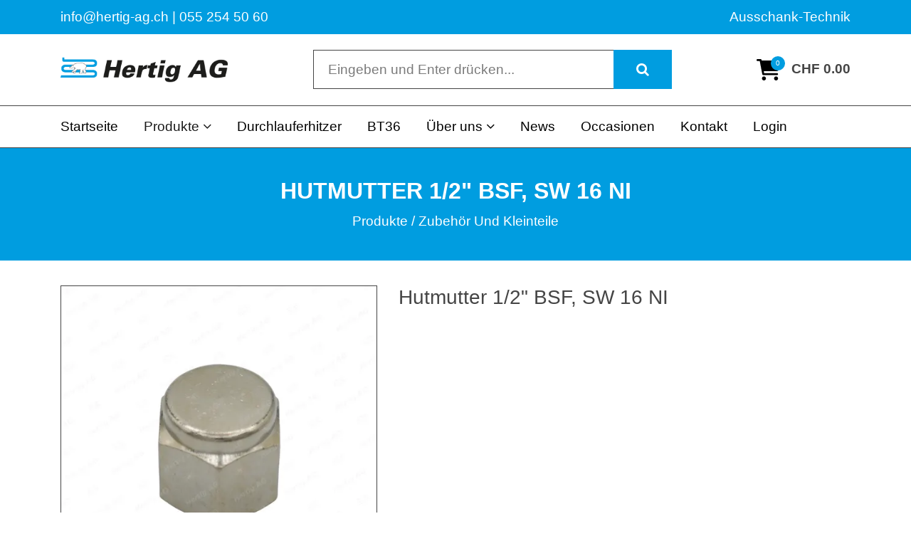

--- FILE ---
content_type: text/html; charset=utf-8
request_url: https://www.hertig-ag.ch/shop/zubehor-und-kleinteile/hutmutter-1-2-bsf-sw-16-ni
body_size: 8071
content:
<!DOCTYPE html>
<html class="" lang="de">
    <head>
        <title>Hutmutter 1/2&quot; BSF, SW 16 NI Hertig AG</title>
        <meta http-equiv="Content-Type" content="text/html; charset=utf-8" />
        <meta name="format-detection" content="telephone=no"/>

            <meta name="generator" content="Rent-a-Shop (www.rent-a-shop.ch)" />
            <meta name="description" content="Hutmutter 1/2&quot; BSF, SW 16 NI" />
            <meta name="viewport" content="width=device-width, initial-scale=1" />
            <link rel="canonical" href="https://www.hertig-ag.ch/shop/zubehor-und-kleinteile/hutmutter-1-2-bsf-sw-16-ni" />



                <script defer src="/v251222153530/metades.web.core/js/slimbox2/slimbox2.js"></script>
                <script src="/v251222153530/metades.web.core/js/metades/service.ajax.js"></script>
                <script defer src="/v251222153558/ras.managed-templates/magnolia/Assets/js/custom.js"></script>
                <script defer src="/v251222153530/metades.web.core/FileSystem/js/general-functions.js"></script>
                <script defer src="/v251222153530/metades.web.core/js/metades/metades.web.core.js"></script>
                <script defer src="/v251222153530/metades.web.core/js/toastmessage/toastmessage.js"></script>
                <script defer src="/v251222153558/ras.managed-templates/magnolia/js/magnolia.js"></script>
                <script defer src="https://www.googletagmanager.com/gtag/js?id=G-W9TBSJSLPV"></script>
                <script defer src="/v251222153534/metades.sitemaker.core/js/msw-search.js"></script>
                <script defer src="/v251222153558/ras.managed-templates/magnolia/Assets/js/tiny-slider.min.js"></script>
                <script defer src="/v251222153558/ras.managed-templates/magnolia/Assets/js/Drift.min.js"></script>
                <script defer src="/v251222153534/metades.sitemaker.core/Client/dist/sitemaker-shared.js"></script>
                <script defer src="/v251222153534/metades.sitemaker.core/Client/dist/cms-frontend.js"></script>
                <script defer src="/v251222153542/metades.shop/Client/dist/shop-frontend.js"></script>

         
            <link href="/v251222153558/ras.managed-templates/magnolia/Assets/css/bootstrap.min.css" rel="stylesheet" type="text/css" media="all" />
            <link href="/v251222153558/ras.managed-templates/magnolia/Assets/css/style.css" rel="stylesheet" type="text/css" media="all" />
            <link href="/v251222153558/ras.managed-templates/magnolia/Assets/css/tiny-slider.min.css" rel="stylesheet" type="text/css" media="all" />
            <link href="/v251222153558/ras.managed-templates/magnolia/Assets/css/drift-basic.min.css" rel="stylesheet" type="text/css" media="all" />

            <style>
                .mwfs-tiny-image-plugin .ajax-module-container{padding:10px}.imgbaseline{vertical-align:baseline}.imgtop{vertical-align:top}.imgmiddle{vertical-align:middle}.imgbottom{vertical-align:bottom}.imgtexttop{vertical-align:text-top}.imgtextbottom{vertical-align:text-bottom}.imgleft{float:left;clear:left;margin-bottom:5px;margin-right:10px}.imgright{float:right;clear:right;margin-bottom:5px;margin-left:10px}.rt-smallfs{font-size:90%}.rt-vsmallfs{font-size:80%}.rt-normalfs{font-size:100%}.rt-bigfs{font-size:120%}.rt-vbigfs{font-size:140%}.rt-bigfs *,.rt-normalfs *,.rt-smallfs *,.rt-vbigfs *,.rt-vsmallfs *{font-size:inherit}
            </style>
            <style>
                :root {--inner-background-color: #ffffff; --default-font-color: #454545; --default-font-size: 19px; --default-line-height: 1.3; --default-h1-font-size: 168%; --default-h2-font-size: 173%; --default-h3-font-size: 178%; --default-h4-font-size: 127%; --default-h5-font-size: 127%; --primary: #009de0; --primary-hover: #009de0; --secondary: #34495e; --secondary-hover: #2c3e50; --border-color: #454545; --header-icon-color: #000000; --breadcrumb-background: #009de0; --breadcrumb-padding: 41px; --breadcrumb-title-color: #ffffff; --breadcrumb-link-color: #ffffff; --footer-font-color: #ffffff; --preheader-font-color: #ffffff; --preheader-font-size: 100%; --footer-background-color: #009de0; --default-link-color: var(--primary); --default-link-hover-color: var(--primary-hover); --breadcrumb-link-hover-color: var(--primary); }

            </style>
        
            <script>
                //<![CDATA[ 
                mwc_service_meta_appid = "40c2bf23-2008-4811-b81c-bd8dc55eac28"
                //]]>
            </script>
            <script>
                //<![CDATA[ 
                mwc_service_meta_appsubpath = ""
                //]]>
            </script>

            <script>
                document.addEventListener("DOMContentLoaded", function () {
mwcClientCode.Execute("Metades.Sitemaker.CMS.ICmsPageContext", "EnterPage",  [ "f47dfcf4-3d6f-42fa-9f59-8a172b2aa768" ] );                });
            </script>

<meta property="og:type" content="product">
<meta property="og:title" content="Hutmutter 1/2&quot; BSF, SW 16 NI">
<meta property="og:url" content="https://www.hertig-ag.ch/shop/zubehor-und-kleinteile/hutmutter-1-2-bsf-sw-16-ni">
<meta property="og:description" content="Hutmutter 1/2 BSF, SW 16 NI">
<meta property="og:image" content="https://www.hertig-ag.ch/files/v211116133628/shop/09-200-016_edited.jpg">
<meta property="product:price:amount" content=""><meta property="product:price:currency" content=""><meta name="google-site-verification" content="_RN-3imnhYXZZO-rpO571Zs9EjGcl8HFN5Yd9FTBdrw" />
<link rel="stylesheet" href="/files/css/indiv.css">
<script>
$( document ).ready(function() {
$("body > header > div.header-mdl > div > div > div > div > form > input").attr("placeholder", "Suchen ...");
});

</script>
                    <script>
                     window.dataLayer = window.dataLayer || [];
                     function gtag(){dataLayer.push(arguments);}
                     gtag('js', new Date());
                 
                     gtag('config', 'G-W9TBSJSLPV');
                    </script>    </head>

    <body class="page-frame tpl">
        




<a href="javascript:JumpToContent();" class="jump_to_content">Zum Inhalt springen</a>





<header class="msw-header">
    <div class="header-top background-primary">
        <div class="container">
            <div class="row">
                <div class="col-md-6">
                    <div class="preheader-text text-md-left text-center">
                        <p>info@hertig-ag.ch | 055 254 50 60</p>
                    </div>
                </div>
                <div class="col-md-6">
                    <div class="preheader-text text-md-right text-center">
                        <p>Ausschank-Technik</p>
                    </div>
                </div>
            </div>
        </div>
    </div>
    <div class="header-mdl">
        <div class="container">
            <div class="row">
                <div class="col-md-12">
                    <div class="hm-inner d-sm-flex align-items-center justify-content-between">
                        <div class="header-logo">
                                <a href="/"><img src="/files/v170613083954/upload/logo-2.png.res-x.png" width="334" height="85" alt="Logo" /></a>
                        </div>
                        <form class="header-form" action="/" method="get" onsubmit="return false;">
                            <input class="search-box msw-search-suggestion" data-searchlanguage="de" data-suggestionenabled="True" placeholder="Eingeben und Enter dr&#252;cken..." required value="" type="search" data-targetelement="header" autocomplete="off">
                            <button type="submit"><i class="fa fa-search"></i></button>
                        </form>
                        <div class="header-right">
                                <div class="header-cart">
                                    <a href="javascript:RemoveHeaderBoxes();LoadInContainer('/shop/zubehor-und-kleinteile/hutmutter-1-2-bsf-sw-16-ni/42fe22c8-0889-4f35-95ca-af2b79556754/head-basket', 'header .header-cart');" aria-label="Warenkorb">
                                        <div class="cart-icon">
                                            <svg xmlns="http://www.w3.org/2000/svg" viewBox="0 0 576 512" title="Warenkorb"><path d="M24 0C10.7 0 0 10.7 0 24S10.7 48 24 48H76.1l60.3 316.5c2.2 11.3 12.1 19.5 23.6 19.5H488c13.3 0 24-10.7 24-24s-10.7-24-24-24H179.9l-9.1-48h317c14.3 0 26.9-9.5 30.8-23.3l54-192C578.3 52.3 563 32 541.8 32H122l-2.4-12.5C117.4 8.2 107.5 0 96 0H24zM176 512c26.5 0 48-21.5 48-48s-21.5-48-48-48s-48 21.5-48 48s21.5 48 48 48zm336-48c0-26.5-21.5-48-48-48s-48 21.5-48 48s21.5 48 48 48s48-21.5 48-48z" /></svg>
                                            <span>0</span>
                                        </div>
                                            <span class="cart-total">CHF 0.00</span>
                                    </a>
                                </div>
                            <div class="d-lg-none mm_icon">
                                <div class="form-captions" id="search">
                                    <button type="submit" class="submit-btn-2"><i class="fa fa-search"></i></button>
                                </div>
                                <button class="navbar-toggler" type="button" data-toggle="collapse" data-target="#navbarSupportedContent" aria-controls="navbarSupportedContent" aria-expanded="false" aria-label="Toggle navigation"><i class="fa fa-bars"></i></button>
                            </div>
                        </div>
                    </div>
                </div>
            </div>
        </div>
    </div>
    <div class="header-btm">
        <div class="container">
            <div class="row">
                <div class="col-md-12">
                    <nav class="navbar navbar-expand-lg navbar-light">
                        <div class="header-logo">
                                <a href="/"><img src="/files/v170613083954/upload/logo-2.png.res-x.png" width="334" height="85" alt="Logo" /></a>
                        </div>
                        <div class="collapse navbar-collapse" id="navbarSupportedContent">
                            <ul class="navbar-nav"><li class="nav-item ">  <a class="nav-link" href="/" >Startseite</a></li><li class="nav-item dropdown active">  <a class="nav-link dropdown-toggler" href="/shop" role="button" data-toggle="dropdown" aria-haspopup="true" aria-expanded="false">Produkte<i class="fa fa-angle-down"></i><i class="fa fa-angle-right"></i></a>  <div class="sub-menu dropdown-menu ">    <ul class="all-menu"><li class="">  <a href="/shop/mokeg" >mokeg</a></li><li class="">  <a href="/shop/flexidraft" >FlexiDraft</a></li><li class="">  <a href="/shop/kuehlgeraete" >K&#252;hlger&#228;te</a></li><li class="">  <a href="/shop/fasskuhler-k-hltheken" >Fassk&#252;hler &amp; K&#252;hltheken</a></li><li class="">  <a href="/shop/heissgetrankeger-te" >Heissgetr&#228;nkeger&#228;te</a></li><li class="">  <a href="/shop/zapfsaeulen" >Zapfs&#228;ulen</a></li><li class="">  <a href="/shop/zapfhaehne" >Zapfh&#228;hne</a></li><li class="">  <a href="/shop/zapfkoepfe" >Zapfk&#246;pfe</a></li><li class="">  <a href="/shop/druckminderer" >Druckminderer</a></li><li class="">  <a href="/shop/everpure-filtersysteme" >Everpure Filtersysteme</a></li><li class="active">  <a href="/shop/zubehor-und-kleinteile" >Zubeh&#246;r und Kleinteile</a></li><li class="">  <a href="/shop/reinigungs-material" >Reinigungs-Material</a></li><li class="">  <a href="/shop/schlauche-und-1-ohr-klemmen" >Schl&#228;uche und 1-Ohr Klemmen</a></li><li class="">  <a href="/shop/john-guest-steckverbindungen" >John Guest Steckverbindungen</a></li><li class="">  <a href="/shop/trockenpython-getrankeleitung" >Trockenpython, Getr&#228;nkeleitung</a></li><li class="">  <a href="/shop/hygienespender" >Hygienespender</a></li>    </ul>  </div></li><li class="nav-item ">  <a class="nav-link" href="/gluehweinerhitzer-gluehweinzapfanlage-kaufen" >Durchlauferhitzer</a></li><li class="nav-item ">  <a class="nav-link" href="/visi" >BT36</a></li><li class="nav-item dropdown ">  <a class="nav-link dropdown-toggler" href="/service" role="button" data-toggle="dropdown" aria-haspopup="true" aria-expanded="false">&#220;ber uns<i class="fa fa-angle-down"></i><i class="fa fa-angle-right"></i></a>  <div class="sub-menu dropdown-menu ">    <ul class="all-menu"><li class="">  <a href="/service" >Firma</a></li><li class="">  <a href="/service/team" >Team</a></li>    </ul>  </div></li><li class="nav-item ">  <a class="nav-link" href="/news" >News</a></li><li class="nav-item ">  <a class="nav-link" href="/occasionen" >Occasionen</a></li><li class="nav-item ">  <a class="nav-link" href="/-kontakt" >Kontakt</a></li><li class="nav-item ">  <a class="nav-link" href="/mein-konto" >Login</a></li></ul>
                        </div>
                    </nav>
                </div>
            </div>
        </div>
    </div>
</header>

    <section class="breadcrumbs-section">
        <div class="container">
            <div class="row">
                <div class="col-md-12">
                    <div class="page_title text-center">
                        <h1>Hutmutter 1/2&quot; BSF, SW 16 NI</h1>
                        <ol class="breadcrumb justify-content-center" itemscope itemtype="http://schema.org/BreadcrumbList"><li itemprop="itemListElement" itemscope itemtype="http://schema.org/ListItem"><a href="/shop" class="" title="Produkte" itemprop="item" ><span itemprop="name">Produkte</span></a><meta itemprop="position" content="1" /></li><li itemprop="itemListElement" itemscope itemtype="http://schema.org/ListItem"><a href="/shop/zubehor-und-kleinteile" class="" title="Zubehör und Kleinteile" itemprop="item" ><span itemprop="name">Zubeh&#246;r und Kleinteile</span></a><meta itemprop="position" content="2" /></li></ol>
                    </div>
                </div>
            </div>
        </div>
    </section>

<div class="main-container msw-page-area" data-msw-page-area="5ff76247-ffbd-4a9d-ad84-8ce2c619b992" data-mse-page-section="main" role="main">



<div class="msw-sub-area widget-container-5639441e-934f-48b6-a2a4-9206cc03c1cb" data-mse-containerid="5639441e-934f-48b6-a2a4-9206cc03c1cb">
    


<section>
    <div class="container layout-1col">
        <div class="row">
            <div class="col-12 msw-container" data-mse-containerid="main">



<article class="msw-block-area widget-container-8696cba9-9bd1-44a8-921e-3827d1ca499d" data-mse-containerid="8696cba9-9bd1-44a8-921e-3827d1ca499d">
    



<div class="products-detail-section">
    <svg class="product-flag-template">
        <defs>
            <filter id="idgqjza" x="0" y="0" width="200%" height="200%" color-interpolation-filters="sRGB">
                <feOffset result="offOut" in="SourceAlpha" dx="-10" dy="25"></feOffset>
                <feColorMatrix result="matrixOut" in="offOut" type="matrix"
                               values="0 0 0 0 0.5
							            0 0 0 0 0.5
							            0 0 0 0 0.5
							            0 0 0 1 0"></feColorMatrix>
                <feGaussianBlur result="blurOut" in="matrixOut" stdDeviation="30"></feGaussianBlur>
                <feBlend in="SourceGraphic" in2="blurOut" mode="normal"></feBlend>
            </filter>
        </defs>
    </svg>
    <div class="row">
        <div class="col-md-5">
            



                <div class="product-image" data-first-zoom-image="/files/v211116133628/shop/09-200-016_edited.jpg.res-1040x1040.webp">
                    <img src="/files/v211116133628/shop/09-200-016_edited.jpg.res-520x520.webp" width="520" height="520" alt="Hutmutter 1/2&quot; BSF, SW 16 NI" class="zoom-image"/>

                </div>

            <div id="pr_item_gallery" class="product_gallery_item owl-thumbs-slider owl-carousel owl-theme">
            </div>
        </div>
        <div class="col-md-7">
            <div class="quickview-product-detail">


                <h2 class="box-title">Hutmutter 1/2&quot; BSF, SW 16 NI</h2>

                <p class="box-text"></p>



            </div>
        </div>
    </div>
</div>


<div class="products-detail-tabs pt_large">
    <div class="products-tabs" id="tabs-idgqjza">
        <ul class="nav nav-tabs" id="myTab" role="tablist">
                <li class="nav-item">
                    <a class="nav-link active" id="description-tab" data-toggle="tab" href="#tabs-idgqjza #description" role="tab" aria-controls="description" aria-selected="true">Produktbeschreibung</a>
                </li>
                <li class="nav-item">
                    <a class="nav-link" id="characteristics-tab" data-toggle="tab" href="#tabs-idgqjza #characteristics" role="tab" aria-controls="characteristics" aria-selected="false">Eigenschaften</a>
                </li>
        </ul>
        <div class="tab-content" id="myTabContent">
                <div class="tab-pane fade show active" id="description" role="tabpanel" aria-labelledby="description-tab">
                    <div class="tab-caption">
                        <h2>Hutmutter 1/2" BSF, SW 16 NI</h2>
                    </div>
                </div>
                <div class="tab-pane fade" id="characteristics" role="tabpanel" aria-labelledby="characteristics-tab">
                    <div class="tab-caption">
                        <table class="table table-striped mb-0">
                            <tbody>
                                        <tr>
                                            <td>Art.-Nr.</td>
                                            <td>09-200-016</td>
                                        </tr>
                            </tbody>
                        </table>
                    </div>
                </div>
        </div>
    </div>
</div>

        <div class="pt_large">
            <div class="title">
                <h2>Zubeh&#246;r</h2>
            </div>
        </div>
        <div class="product-references">
            




<div class="productgallery" >
    <svg class="product-flag-template">
        <defs>
            <filter id="idzn07n" x="0" y="0" width="200%" height="200%" color-interpolation-filters="sRGB">
                <feOffset result="offOut" in="SourceAlpha" dx="-10" dy="25"></feOffset>
                <feColorMatrix result="matrixOut" in="offOut" type="matrix"
                               values="0 0 0 0 0.5
							            0 0 0 0 0.5
							            0 0 0 0 0.5
							            0 0 0 1 0"></feColorMatrix>
                <feGaussianBlur result="blurOut" in="matrixOut" stdDeviation="30"></feGaussianBlur>
                <feBlend in="SourceGraphic" in2="blurOut" mode="normal"></feBlend>
            </filter>
        </defs>
    </svg>
    <div class="row multirow">
            <div class="col-12 col-lg-3 col-md-6 col-lg-custom col">
                <div class="product-box common-cart-box">
                    <a href="/shop/zubehor-und-kleinteile/rondellen-rein-ptfe-10-5-x2mm" class="product-img common-cart-img">
                        



<img src="[data-uri]" data-realsrc="/files/v211117150819/shop/09-200-053.jpg.res-370x370.webp" width="370" height="370" alt="Rondellen Rein-PTFE 10,5 x2mm"  style="aspect-ratio:823 / 823"/>                    </a>
                    <div class="product-info common-cart-info">
                        <a href="/shop/zubehor-und-kleinteile/rondellen-rein-ptfe-10-5-x2mm" class="cart-name">Rondellen Rein-PTFE 10,5 x2mm</a>
                    </div>
                </div>
            </div>
    </div>
</div>









        </div>

<script type="application/ld+json">
    {
	  "@context": "http://schema.org",
          "@type": "Product",
          "image": "https://www.hertig-ag.ch/files/v211116133628/shop/09-200-016_edited.jpg",
          
          
          
          "url": "https://www.hertig-ag.ch/shop/zubehor-und-kleinteile/hutmutter-1-2-bsf-sw-16-ni",
          "name": "Hutmutter 1/2&quot; BSF, SW 16 NI",
          "sku": "09-200-016",
          "description": "Hutmutter 1/2&quot; BSF, SW 16 NI",
	      "offers": {
	          "@type": "Offer",
              "url": "https://www.hertig-ag.ch/shop/zubehor-und-kleinteile/hutmutter-1-2-bsf-sw-16-ni",
	          "price": "", "priceCurrency": "",
	          "availability": "http://schema.org/InStock",
              "priceValidUntil": "2026-12-27",
              "itemCondition": "https://schema.org/NewCondition"
	      }
    }
    </script>
</article>            </div>
        </div>
    </div>
</section>
</div>


<div class="msw-sub-area widget-container-6100a519-e429-46fe-9525-0481d2d0d088" data-mse-containerid="6100a519-e429-46fe-9525-0481d2d0d088">
    


<section>
    <div class="container layout-2cols-right">
        <div class="row">
            <div class="col-12 col-xl-9 col-lg-8 col-md-12 msw-container" data-mse-containerid="main">
            </div>
            <div class="col-12 col-xl-3 col-lg-4 col-md-12 msw-container" data-mse-containerid="right">
            </div>
        </div>
    </div>
</section>
</div></div>
<footer class="msw-page-area" data-msw-page-area="7bd81fb9-89cb-49dc-9fa5-58918532638d" data-mse-page-section="footer">



<div class="msw-sub-area widget-container-c26dad32-3c1c-4c29-aca5-50ca43afe63e" data-mse-containerid="c26dad32-3c1c-4c29-aca5-50ca43afe63e">
    


<section>
    <div class="container layout-4cols-even">
        <div class="row">
            <div class="col-12 col-md-6 col-lg-3 msw-container" data-mse-containerid="first">



<article class="msw-block-area widget-container-16eb39ae-17f7-4ae6-8623-c1cbb51f2ad4" data-mse-containerid="16eb39ae-17f7-4ae6-8623-c1cbb51f2ad4">
    <div class="msw-richtext richtext module-frame"><div class="msw-richtext richtext module-frame" style="text-align: left;"><span class="rt-normalfs"><strong>Hertig AG</strong></span></div>
<div class="msw-richtext richtext module-frame" style="text-align: left;"><span class="rt-normalfs">R&uuml;tistrasse 53<br />8634 Hombrechtikon<br />Tel.&nbsp; 055 254 50 60<br />Fax. 055 254 50 61<br /><a href="mailto:info@hertig-ag.ch" target="">info@hertig-ag.ch</a></span></div></div>
</article>            </div>
            <div class="col-12 col-md-6 col-lg-3 msw-container" data-mse-containerid="second">



<article class="msw-block-area widget-container-1a8e156a-b182-4c63-afed-ec01838e875a" data-mse-containerid="1a8e156a-b182-4c63-afed-ec01838e875a">
    <div class="msw-richtext richtext module-frame"><p style="text-align: left;"><span class="rt-normalfs"><strong>Partnerfirma</strong></span></p>
<p style="text-align: left;"><span class="rt-normalfs">Unsere Partnerfirma f&uuml;r</span><br /><span class="rt-normalfs">Service und Montage</span></p>
<p><span class="rt-normalfs"><a href="https://www.starrest.ch/" rel="" target="_blank"><img src="/files/v240521091403/upload/Logo_Starrest-Gastro_Web_Signatur.png.res-200x59.webp" alt="" style="float: left;" class="imgdefault" width="200" height="59" /></a></span></p></div>
</article>            </div>
            <div class="col-12 col-md-6 col-lg-3 msw-container" data-mse-containerid="third">



<article class="msw-block-area widget-container-8981a23b-faeb-49dc-aa9a-d805a3894768" data-mse-containerid="8981a23b-faeb-49dc-aa9a-d805a3894768">
    <div class="msw-richtext richtext module-frame"><p style="text-align: left;"><span class="rt-normalfs"><strong>Sponsor</strong></span></p>
<p style="text-align: left;"><span class="rt-normalfs">Beim FC St&auml;fa 1895, ZSU 1</span><br /><span class="rt-normalfs">und den Floorball Riders</span></p>
<p style="text-align: left;"><a href="/files/v250819114055/upload/Bild3.png.res-900x600.webp" rel="lightbox[d76e3da9-e20f-464c-97b5-baea6e579edf]"><img src="/files/v250819114055/upload/Bild3.png.res-200x52.webp" alt="" style="" class="imgdefault" width="200" height="52" /></a></p>
<p>&nbsp;</p>
<p>&nbsp;</p>
<p>&nbsp;</p></div>
</article>            </div>
            <div class="col-12 col-md-6 col-lg-3 msw-container" data-mse-containerid="fourth">



<article class="msw-block-area widget-container-467c556a-4899-474a-accf-314044899b2e" data-mse-containerid="467c556a-4899-474a-accf-314044899b2e">
    <div class="msw-richtext richtext module-frame"><p style="text-align: left;"><span class="rt-normalfs"><strong>Links</strong></span></p>
<p style="text-align: left;"><span class="rt-normalfs"><a href="https://www.hertig-ag.ch/agb" target="_self">AGB</a> </span></p>
<p style="text-align: left;"><span class="rt-normalfs"><a href="https://www.hertig-ag.ch/impressum" target="_self">Impressum</a></span></p>
<p>&nbsp;</p>
<p>&nbsp;</p>
<p>&nbsp;</p></div>
</article>            </div>
        </div>
    </div>
</section>
</div></footer>

<a href="#" class="scrollup" style="display: none;transform:rotate(180deg)"><i class="fa fa-angle-down"></i></a><div class="msa-generator-teaser"><span>Software: <a href="https://www.rent-a-shop.ch?utm_source=raslink&utm_medium=link&utm_campaign=linkfooterras&utm_id=linkfooterras" target="_blank">Rent-a-Shop.ch</a></span></div>
            <link href="/v251222153530/metades.web.core/js/slimbox2/slimbox2.css" rel="stylesheet" type="text/css" media="all" />
            <link href="/v251222153530/metades.web.core/Stylesheets/font-awesome4/css/font-awesome.css" rel="stylesheet" type="text/css" media="all" />
            <link href="/v251222153530/metades.web.core/js/toastmessage/toastmessage.css" rel="stylesheet" type="text/css" media="all" />
            <link href="/v251222153534/metades.sitemaker.core/style/msa-generator-teaser.css" rel="stylesheet" type="text/css" media="all" />
    </body>
</html>

--- FILE ---
content_type: text/css
request_url: https://www.hertig-ag.ch/files/css/indiv.css
body_size: 298
content:
@media (min-width: 1200px) {
    .header-logo img { 
        width:235px;
        height: auto; 
        max-width:none; 
        max-height: none;   
        }
    }
@media only screen 
  and (min-device-width: 320px) 
  and (max-device-width: 480px)
  and (-webkit-min-device-pixel-ratio: 2) {
.header-logo img { 
        width:235px;
        height: auto; 
        max-width:none; 
        max-height: none;   
        }
}

--- FILE ---
content_type: text/css
request_url: https://www.hertig-ag.ch/v251222153530/metades.web.core/js/slimbox2/slimbox2.css
body_size: 784
content:
#lbOverlay{position:fixed;z-index:9999;left:0;top:0;width:100%;height:100%;background-color:#000;cursor:pointer}#lbBottomContainer,#lbCenter{position:absolute;z-index:9999;overflow:hidden}#lbCenter.fullscreen #lbImage{border:none}#lbBottomContainer.fullscreen{background:0 0;transform:translateY(-100%);padding:10px;text-shadow:0 0 10px #000}#lbBottomContainer.fullscreen #lbBottom{border:none;background:0 0;color:#fff}#lbBottom,#lbImage{border:10px solid #fff}.lbLoading{background:url(loading.gif) center no-repeat;filter:invert()}#lbImage{position:absolute;left:0;top:0;background-repeat:no-repeat}#lbSlide{display:block;position:absolute;width:100%}#lbNextLink,#lbPrevLink{display:block;position:absolute;top:0;width:50%;outline:0;color:#666;line-height:9999px;transition:opacity .1s ease;opacity:0}#lbPrevLink{left:0;background:url(prevlabel.png) 0 15% no-repeat}#lbNextLink:hover,#lbPrevLink:hover{opacity:1}#lbNextLink{right:0;background:url(nextlabel.png) 100% 15% no-repeat}@media (hover:none){#lbNextLink,#lbPrevLink{opacity:1}}#lbBottom{font-family:Verdana,Arial,Geneva,Helvetica,sans-serif;font-size:10px;color:#666;text-align:left;border-top-style:none;background-color:#fff}#lbBottom *{color:inherit}#lbCloseLink{position:absolute;right:0;bottom:0;padding:10px;outline:0}#lbCaption,#lbNumber{margin-right:140px}#lbCaption:not(:empty){font-weight:700;margin-bottom:10px}